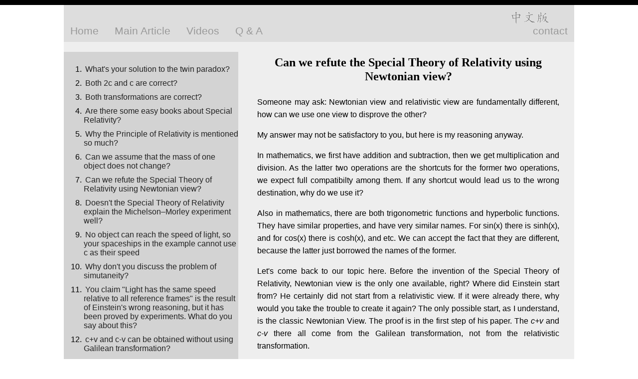

--- FILE ---
content_type: text/html; charset=utf-8
request_url: http://special-relativity.org/en/QA/QA07.aspx
body_size: 8701
content:


<!DOCTYPE html>
<html lang="zh-hans">
<head><meta charset="utf-8" /><title>
	Can we refute the Special Theory of Relativity using Newtonian view?
</title><link href="../Site.css" rel="stylesheet" /><link href="../article.css" rel="stylesheet" /><meta name="viewport" content="width=device-width" /></head>
<body>

    <form method="post" action="./QA07.aspx" id="ctl01">
<div class="aspNetHidden">
<input type="hidden" name="__EVENTTARGET" id="__EVENTTARGET" value="" />
<input type="hidden" name="__EVENTARGUMENT" id="__EVENTARGUMENT" value="" />
<input type="hidden" name="__VIEWSTATE" id="__VIEWSTATE" value="/[base64]/9JLQ=" />
</div>

<script type="text/javascript">
//<![CDATA[
var theForm = document.forms['ctl01'];
if (!theForm) {
    theForm = document.ctl01;
}
function __doPostBack(eventTarget, eventArgument) {
    if (!theForm.onsubmit || (theForm.onsubmit() != false)) {
        theForm.__EVENTTARGET.value = eventTarget;
        theForm.__EVENTARGUMENT.value = eventArgument;
        theForm.submit();
    }
}
//]]>
</script>


<script src="/WebResource.axd?d=ricCpJz4ARXkIu8Xcv-NRtKDEcH1rr-pjEtqD9COYj0oFuYnvkSTkKd3UoSVs9uVTNC54YE1ApqkVvZOVS_8f0i5AxGXRvCSE5_SoZLAojc1&amp;t=638901289900000000" type="text/javascript"></script>


<script src="/ScriptResource.axd?d=2HRcq2WoaipN_aI9SSYhSFptTnxP9LMB457cTmRl2p5R46KkcBzwniZf9sgZdc6CFPdvvsFAlK93Bd8FpcyAc6a55fj54lPmTsBQUmGyiejwdPmHCdVV1pI2nQC3ZLm1nC7il8wx4nYrrJQrb5jzbxraNvGp5NoqiLehEEYuIxeQim6shAS-kXrx3K2voO650&amp;t=5c0e0825" type="text/javascript"></script>
<script type="text/javascript">
//<![CDATA[
if (typeof(Sys) === 'undefined') throw new Error('ASP.NET Ajax client-side framework failed to load.');
//]]>
</script>

<script src="/ScriptResource.axd?d=axwCulU9a5ZBg30bN2NBny2gU5JVTX59rMhcMpXZv-3lLlBgUobP21gGfh_DipKmRT6A0OPPmQZ42Rm8qJt8cNKSpw8V1rrUK61suoN4UWW-lIpMNk8hCvf5rWNXgqYZXej5xPruz3HJYclgc_My1F-8-JAlkjcXoy80yoiXzUeOAh1wHgA4JkY0vjX3fSyf0&amp;t=5c0e0825" type="text/javascript"></script>
<script src="../../Scripts/jquery-1.8.2.js" type="text/javascript"></script>
<script src="../../Scripts/jquery-ui-1.8.24.js" type="text/javascript"></script>
<div class="aspNetHidden">

	<input type="hidden" name="__VIEWSTATEGENERATOR" id="__VIEWSTATEGENERATOR" value="6D9FBD38" />
</div>

        <script type="text/javascript">
//<![CDATA[
Sys.WebForms.PageRequestManager._initialize('ctl00$ctl08', 'ctl01', [], [], [], 90, 'ctl00');
//]]>
</script>


        <div class="outerWrapper clear-fix">

            <header class="headerContent clear-fix">

                <div class="language-bar">
                    <a href="/cn/QA/QA07.aspx" id="languageSwitcher">中文版</a>
                </div>

                <br style="display: block; clear: both; margin: 10px;" />

                <div class="float-left">
                    <nav>
                        <ul class="topMenu">
                            <li><a href="../default.aspx">Home</a></li>
                            <li><a href="../main_article/default.aspx">Main Article</a></li>
                            <li><a href="../videos/video_links.aspx">Videos</a></li>
                            <li><a href="default.aspx">Q & A</a></li>
                        </ul>
                    </nav>
                </div>

                <div class="float-right">
                    <nav>
                        <ul class="topMenu">
                            <li><a href="../contact.aspx">contact</a></li>
                        </ul>
                    </nav>
                </div>

            </header>

            <section class="mainContent clear-fix">

                <div id="contentColumn">
                    <div class="marginContainer">
                        <section class="content">
                            

    <h2>Can we refute the Special Theory of Relativity using Newtonian view?</h2>

    <p>
        Someone may ask: Newtonian view and relativistic view are fundamentally different, how can we use one view to disprove the other?
    </p>

    <p>
        My answer may not be satisfactory to you, but here is my reasoning anyway.
    </p>

    <p>
        In mathematics, we first have addition and subtraction, then we get multiplication and division. As the latter two operations are the shortcuts for the former two operations, we expect full compatibilty among them. If any shortcut would lead us to the wrong destination, why do we use it?
    </p>

    <p>
        Also in mathematics, there are both trigonometric functions and hyperbolic functions. They have similar properties, and have very similar names. For sin(x) there is sinh(x), and for cos(x) there is cosh(x), and etc. We can accept the fact that they are different, because the latter just borrowed the names of the former.
    </p>

    <p>
        Let's come back to our topic here. Before the invention of the Special Theory of Relativity, Newtonian view is the only one available, right? Where did Einstein start from? He certainly did not start from a relativistic view. If it were already there, why would you take the trouble to create it again? The only possible start, as I understand, is the classic Newtonian View. The proof is in the first step of his paper. The <span class="variable">c+v</span> and <span class="variable">c-v</span> there all come from the Galilean transformation, not from the relativistic transformation.
    </p>

    <p>
        It does not matter where you start from, but you have to make the theory self-consistent.
    </p>

 




                        </section>
                    </div>
                </div>

                <div id="navColumn">
                    <div class="marginContainer clear-fix">
                        <section class="contentNav">
                            <ol class="QAlist">
                                <li><a href="QA01.aspx">What's your solution to the twin paradox?</a> </li>
                                <li><a href="QA02.aspx">Both 2c and c are correct?</a></li>
                                <li><a href="QA03.aspx">Both transformations are correct?</a></li>
                                <li><a href="QA04.aspx">Are there some easy books about Special Relativity?</a></li>
                                <li><a href="QA05.aspx">Why the Principle of Relativity is mentioned so much?</a></li>
                                <li><a href="QA06.aspx">Can we assume that the mass of one object does not change?</a></li>
                                <li><a href="QA07.aspx">Can we refute the Special Theory of Relativity using Newtonian view?</a></li>
                                <li><a href="QA08.aspx">Doesn't the Special Theory of Relativity explain the Michelson–Morley experiment well?</a></li>
                                <li><a href="QA09.aspx">No object can reach the speed of light, so your spaceships in the example cannot use c as their speed</a></li>
                                <li><a href="QA10.aspx">Why don't you discuss the problem of simutaneity?</a></li>
                                <li><a href="QA11.aspx">You claim "Light has the same speed relative to all reference frames" is the result of Einstein's wrong reasoning, but it has been proved by experiments. What do you say about this?</a></li>
                                <li><a href="QA12.aspx">c+v and c-v can be obtained without using Galilean transformation?</a></li>
                                <li><a href="QA13.aspx">c+v and c-v are not Galilean transformation?</a></li>
                                <li><a href="QA14.aspx">Time dilation formula can be obtained without using c+v and c-v</a></li>
                                <li><a href="QA15.aspx">About Lorentz transformation</a></li>
                                <li><a href="QA16.aspx">Lorentz transformation based on the first postulate</a></li>
                            </ol>
                        </section>
                    </div>
                </div>

            </section>


            <footer>
                <div class="footerContent clear-fix">
                    <p>
                        Copyright &copy; 2014-2022  special-relativity.org
                    </p>
                </div>
            </footer>

        </div>

    </form>

</body>
</html>


--- FILE ---
content_type: text/css
request_url: http://special-relativity.org/en/Site.css
body_size: 4096
content:
body {
    background-color: white;
    border-top: solid 10px black;
    color: black;
    font-family: Arial,Verdana, Helvetica, Sans-Serif;
    margin: 0;
    padding: 0;
    min-width: 480px;
}

* {
    box-sizing: border-box;
} 

a {
    color: #333;
    outline: none;
    padding-left: 3px;
    padding-right: 3px;
    text-decoration: underline;
}

    a:hover {
        font-weight: bold;
    }

header, footer, hgroup,
nav, section {
    display: block;
}

mark {
    background-color: #a6dbed;
    padding-left: 5px;
    padding-right: 5px;
}

.float-left {
    float: left;
}

.float-right {
    float: right;
}

.clear-fix:after {
    content: ".";
    clear: both;
    display: block;
    height: 0;
    visibility: hidden;
}

h1, h2, h3, h4 {
    color: #000;
}

h2 {
    text-align: center;
    font-family: serif;
    line-height: 1.2em;
    margin-top: 0.3em;
    padding-bottom: 0.2em;
}


h1 {
    font-size: 2.0em;
}

h2 {
    font-size: 1.5em;
}

h3 {
    font-size: 1.2em;
}

h4 {
    font-size: 1.1em;
}

/* main layout
----------------------------------------------------------*/
.outerWrapper {
    background-color: #e2e2e2;
    margin: 0 auto;
    max-width: 1024px;
}

.headerContent {
    background-color: #ddd;
    padding: 5px 0;
    margin: 0 auto;
}

.mainContent {
    background-color: #eee;
    padding: 20px 0;
    margin: 0 auto;
}

footer {
    color: #666;
    background-color: #ccc;
    padding: 10px 0;
    margin: 0 auto;
    clear: both;
}


.footerContent {
    height: 30px;
    text-align: center;
    margin: 0 auto;
}


#navColumn {
    float: left;
    width: 35%;
    max-width: 350px;
    min-width: 100px;
    background-color: lightgray;
    padding: 10px 0;
}

#contentColumn {
    float: right;
    width: 65%;
    min-width: 300px;
}

/* main page columns*/
#mainColumn {
    float: left;
    width: 65%;
    min-width: 300px;
}

#sidebarColumn {
    float: right;
    width: 35%;
    max-width: 350px;
    min-width: 100px;
    min-height:500px;
    background-color: #ddd;
    padding: 10px 0;
    font-style: italic;
}

.newslist li {
    padding:10px 0px;
}

.marginContainer {
    width: 100%;
}

/* main columns --- end  */

.contentNav {
    margin: auto 0;
    overflow: hidden;
}

.content {
    line-height: 1.5em;
    padding: 0 30px;
    color: black;
    font-size: 1em;
    min-height: 500px;
}

    .content p {
        text-align: justify;
        letter-spacing: 0;
    }

.treeView {
    font-family: Arial;
}
/*-------------------------------------*/


/* top menu
----------------------------------------------------------*/
ul.topMenu {
    font-size: 1.3em;
    margin: 0 0 5px;
    padding: 0;
    text-align: left;
}

    ul.topMenu li {
        display: inline;
        list-style: none;
        padding-left: 10px;
        padding-right: 10px;
    }

        ul.topMenu li a {
            background: none;
            color: #999;
            text-decoration: none;
        }

            ul.topMenu li a:hover {
                color: #333;
                text-decoration: none;
            }


.language-bar {
    float: right;
    padding: 5px 40px 0px 10px;
}

#languageSwitcher {
    text-indent:-9999px;
    display: block;
    width: 100px;
    height: 30px;
    background: url('/Images/ChineseVersion_link.gif') no-repeat;
}

    #languageSwitcher:hover {
        background: url('/Images/ChineseVersion_hover.gif') no-repeat;
    }

/* page elements
----------------------------------------------------------*/
/* page titles */
hgroup.title {
    margin-top: 20px;
    margin-bottom: 10px;
}


/* content */
article {
    float: left;
    width: 70%;
}

aside {
    float: right;
    width: 25%;
}

a.email {
    color: darkblue;
}

p {
    line-height: 1.6em;
}

.spacer {
    display: block;
    height: 60px;
}

--- FILE ---
content_type: text/css
request_url: http://special-relativity.org/en/article.css
body_size: 2233
content:
/* main columns --- start  */

/* decorations */

.ref {
    font-style: italic;
}

.refArticle {
    font-family: serif;
    font-size: 1.1em;
    padding-left: 0;
    padding-right: 0;
}

    .refArticle img {
        vertical-align: -0.2em;
    }

.listIndent {
    margin-left: 40px;
    margin-top: -0.5em;
}

.inlineImageParagraph img {
    vertical-align: 0em;
}

.middleImageParagraph {
    width: auto;
    margin: auto;
    text-align: center;
}

    .middleImageParagraph img {
        vertical-align: middle;
        max-height: 4.0em;
    }

.leftIndent {
    margin-left: 60px;
}

span.hidden {
    display: none;
}


.trueFact {
    font-weight: bold;
}


.falseFact {
    color: darkred;
    font-weight: bold;
    font-style: italic;
}


.note {
    font-size: 0.9em;
    font-style: italic;
    color: #666666;
}

.faintDisplay {
    color: rgb(60%,60%,60%);
}

.quote {
    font-style: italic;
    font-size: 0.9em;
}

.fiction {
    font-family: cursive;
    font-size: 0.9em;
}

.conclusionList {
    margin-left: 20px;
    padding-left: 0;
    list-style-type: square;
    font-weight: bold;
}

    .conclusionList li {
        margin-bottom: 1em;
    }

        .conclusionList li em {
            font-style: normal;
            font-weight: normal;
        }

.formulaImage {
    display: block;
    margin: 0 auto;
}

.mainImage {
    display: block;
    margin: 20px auto;
}

.autoShrink {
    max-width: 100%;
}

.emptyLine {
    display: block;
    height: 1em;
}

.emptyHalfLine {
    display: block;
    height: 0.4em;
}

.empty3Lines {
    clear: both;
    display: block;
    height: 3em;
}

.QAlist li {
    margin: 10px 0;
}

    .QAlist li a:link {
        color: #222;
        text-decoration: none;
    }

    .QAlist li a:visited {
        color: #444;
    }

    .QAlist li a:hover {
        font-weight: bold;
    }

.variable {
    font-style: italic;
}

.blockImage {
    display: block;
    margin-left: 3em;
}

a[href$='pdf']::after {
    content: url("/Images/pdficon.png");
    vertical-align: middle;
}
